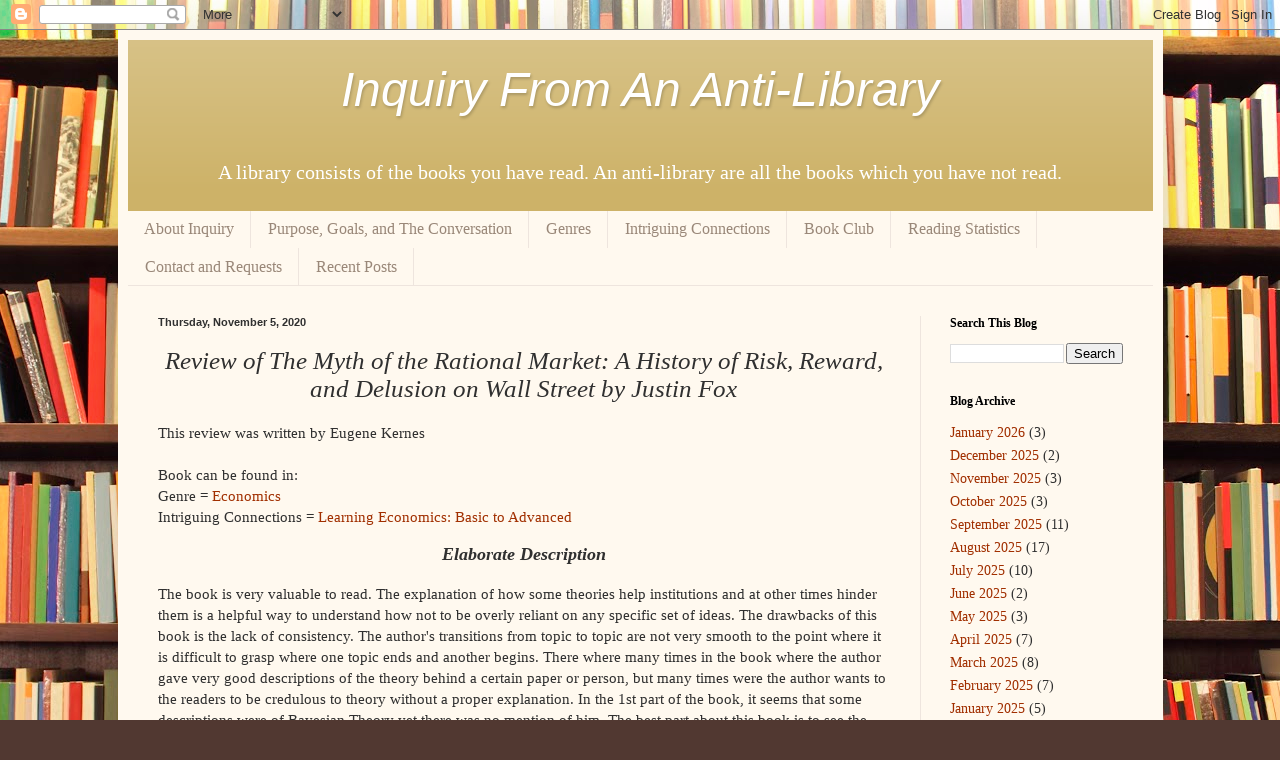

--- FILE ---
content_type: text/html; charset=UTF-8
request_url: https://www.inquiryreviews.com/2020/11/review-of-myth-of-rational-market.html
body_size: 9741
content:
<!DOCTYPE html>
<html class='v2' dir='ltr' lang='en'>
<head>
<link href='https://www.blogger.com/static/v1/widgets/335934321-css_bundle_v2.css' rel='stylesheet' type='text/css'/>
<meta content='width=1100' name='viewport'/>
<meta content='text/html; charset=UTF-8' http-equiv='Content-Type'/>
<meta content='blogger' name='generator'/>
<link href='https://www.inquiryreviews.com/favicon.ico' rel='icon' type='image/x-icon'/>
<link href='https://www.inquiryreviews.com/2020/11/review-of-myth-of-rational-market.html' rel='canonical'/>
<link rel="alternate" type="application/atom+xml" title="Inquiry From An Anti-Library - Atom" href="https://www.inquiryreviews.com/feeds/posts/default" />
<link rel="alternate" type="application/rss+xml" title="Inquiry From An Anti-Library - RSS" href="https://www.inquiryreviews.com/feeds/posts/default?alt=rss" />
<link rel="service.post" type="application/atom+xml" title="Inquiry From An Anti-Library - Atom" href="https://www.blogger.com/feeds/4423628696857602381/posts/default" />

<link rel="alternate" type="application/atom+xml" title="Inquiry From An Anti-Library - Atom" href="https://www.inquiryreviews.com/feeds/3178334750577450864/comments/default" />
<!--Can't find substitution for tag [blog.ieCssRetrofitLinks]-->
<meta content='https://www.inquiryreviews.com/2020/11/review-of-myth-of-rational-market.html' property='og:url'/>
<meta content='Review of The Myth of the Rational Market: A History of Risk, Reward, and Delusion on Wall Street by Justin Fox' property='og:title'/>
<meta content='This review was written by Eugene Kernes Book can be found in: Genre =  Economics Intriguing Connections =  Learning Economics: Basic to Adv...' property='og:description'/>
<title>Inquiry From An Anti-Library: Review of The Myth of the Rational Market: A History of Risk, Reward, and Delusion on Wall Street by Justin Fox</title>
<style id='page-skin-1' type='text/css'><!--
/*
-----------------------------------------------
Blogger Template Style
Name:     Simple
Designer: Blogger
URL:      www.blogger.com
----------------------------------------------- */
/* Content
----------------------------------------------- */
body {
font: normal normal 14px Georgia, Utopia, 'Palatino Linotype', Palatino, serif;
color: #303030;
background: #513831 url(//themes.googleusercontent.com/image?id=1KH22PlFqsiVYxboQNAoJjYmRbw5M4REHmdJbHT5M2x9zVMGrCqwSjZvaQW_A10KPc6Il) repeat scroll top center /* Credit: luoman (https://www.istockphoto.com/googleimages.php?id=11394138&amp;platform=blogger) */;
padding: 0 40px 40px 40px;
}
html body .region-inner {
min-width: 0;
max-width: 100%;
width: auto;
}
h2 {
font-size: 22px;
}
a:link {
text-decoration:none;
color: #a12f00;
}
a:visited {
text-decoration:none;
color: #898989;
}
a:hover {
text-decoration:underline;
color: #ff1103;
}
.body-fauxcolumn-outer .fauxcolumn-inner {
background: transparent none repeat scroll top left;
_background-image: none;
}
.body-fauxcolumn-outer .cap-top {
position: absolute;
z-index: 1;
height: 400px;
width: 100%;
}
.body-fauxcolumn-outer .cap-top .cap-left {
width: 100%;
background: transparent none repeat-x scroll top left;
_background-image: none;
}
.content-outer {
-moz-box-shadow: 0 0 40px rgba(0, 0, 0, .15);
-webkit-box-shadow: 0 0 5px rgba(0, 0, 0, .15);
-goog-ms-box-shadow: 0 0 10px #333333;
box-shadow: 0 0 40px rgba(0, 0, 0, .15);
margin-bottom: 1px;
}
.content-inner {
padding: 10px 10px;
}
.content-inner {
background-color: #fff9ef;
}
/* Header
----------------------------------------------- */
.header-outer {
background: #cdb268 url(https://resources.blogblog.com/blogblog/data/1kt/simple/gradients_light.png) repeat-x scroll 0 -400px;
_background-image: none;
}
.Header h1 {
font: italic normal 48px Arial, Tahoma, Helvetica, FreeSans, sans-serif;
color: #ffffff;
text-shadow: 1px 2px 3px rgba(0, 0, 0, .2);
}
.Header h1 a {
color: #ffffff;
}
.Header .description {
font-size: 140%;
color: #ffffff;
}
.header-inner .Header .titlewrapper {
padding: 22px 30px;
}
.header-inner .Header .descriptionwrapper {
padding: 0 30px;
}
/* Tabs
----------------------------------------------- */
.tabs-inner .section:first-child {
border-top: 0 solid #eee5de;
}
.tabs-inner .section:first-child ul {
margin-top: -0;
border-top: 0 solid #eee5de;
border-left: 0 solid #eee5de;
border-right: 0 solid #eee5de;
}
.tabs-inner .widget ul {
background: #fff9ef none repeat-x scroll 0 -800px;
_background-image: none;
border-bottom: 1px solid #eee5de;
margin-top: 0;
margin-left: -30px;
margin-right: -30px;
}
.tabs-inner .widget li a {
display: inline-block;
padding: .6em 1em;
font: normal normal 16px Georgia, Utopia, 'Palatino Linotype', Palatino, serif;
color: #9a8879;
border-left: 1px solid #fff9ef;
border-right: 1px solid #eee5de;
}
.tabs-inner .widget li:first-child a {
border-left: none;
}
.tabs-inner .widget li.selected a, .tabs-inner .widget li a:hover {
color: #000000;
background-color: #fff9ef;
text-decoration: none;
}
/* Columns
----------------------------------------------- */
.main-outer {
border-top: 0 solid #eee5de;
}
.fauxcolumn-left-outer .fauxcolumn-inner {
border-right: 1px solid #eee5de;
}
.fauxcolumn-right-outer .fauxcolumn-inner {
border-left: 1px solid #eee5de;
}
/* Headings
----------------------------------------------- */
div.widget > h2,
div.widget h2.title {
margin: 0 0 1em 0;
font: normal bold 12px Georgia, Utopia, 'Palatino Linotype', Palatino, serif;
color: #000000;
}
/* Widgets
----------------------------------------------- */
.widget .zippy {
color: #9a9a9a;
text-shadow: 2px 2px 1px rgba(0, 0, 0, .1);
}
.widget .popular-posts ul {
list-style: none;
}
/* Posts
----------------------------------------------- */
h2.date-header {
font: normal bold 11px Arial, Tahoma, Helvetica, FreeSans, sans-serif;
}
.date-header span {
background-color: rgba(42,42,42,0);
color: #303030;
padding: inherit;
letter-spacing: inherit;
margin: inherit;
}
.main-inner {
padding-top: 30px;
padding-bottom: 30px;
}
.main-inner .column-center-inner {
padding: 0 15px;
}
.main-inner .column-center-inner .section {
margin: 0 15px;
}
.post {
margin: 0 0 25px 0;
}
h3.post-title, .comments h4 {
font: italic normal 25px Georgia, Utopia, 'Palatino Linotype', Palatino, serif;
margin: .75em 0 0;
}
.post-body {
font-size: 110%;
line-height: 1.4;
position: relative;
}
.post-body img, .post-body .tr-caption-container, .Profile img, .Image img,
.BlogList .item-thumbnail img {
padding: 2px;
background: #ffffff;
border: 1px solid #eeeeee;
-moz-box-shadow: 1px 1px 5px rgba(0, 0, 0, .1);
-webkit-box-shadow: 1px 1px 5px rgba(0, 0, 0, .1);
box-shadow: 1px 1px 5px rgba(0, 0, 0, .1);
}
.post-body img, .post-body .tr-caption-container {
padding: 5px;
}
.post-body .tr-caption-container {
color: #303030;
}
.post-body .tr-caption-container img {
padding: 0;
background: transparent;
border: none;
-moz-box-shadow: 0 0 0 rgba(0, 0, 0, .1);
-webkit-box-shadow: 0 0 0 rgba(0, 0, 0, .1);
box-shadow: 0 0 0 rgba(0, 0, 0, .1);
}
.post-header {
margin: 0 0 1.5em;
line-height: 1.6;
font-size: 90%;
}
.post-footer {
margin: 20px -2px 0;
padding: 5px 10px;
color: #696757;
background-color: #eee9de;
border-bottom: 1px solid #eeeeee;
line-height: 1.6;
font-size: 90%;
}
#comments .comment-author {
padding-top: 1.5em;
border-top: 1px solid #eee5de;
background-position: 0 1.5em;
}
#comments .comment-author:first-child {
padding-top: 0;
border-top: none;
}
.avatar-image-container {
margin: .2em 0 0;
}
#comments .avatar-image-container img {
border: 1px solid #eeeeee;
}
/* Comments
----------------------------------------------- */
.comments .comments-content .icon.blog-author {
background-repeat: no-repeat;
background-image: url([data-uri]);
}
.comments .comments-content .loadmore a {
border-top: 1px solid #9a9a9a;
border-bottom: 1px solid #9a9a9a;
}
.comments .comment-thread.inline-thread {
background-color: #eee9de;
}
.comments .continue {
border-top: 2px solid #9a9a9a;
}
/* Accents
---------------------------------------------- */
.section-columns td.columns-cell {
border-left: 1px solid #eee5de;
}
.blog-pager {
background: transparent none no-repeat scroll top center;
}
.blog-pager-older-link, .home-link,
.blog-pager-newer-link {
background-color: #fff9ef;
padding: 5px;
}
.footer-outer {
border-top: 0 dashed #bbbbbb;
}
/* Mobile
----------------------------------------------- */
body.mobile  {
background-size: auto;
}
.mobile .body-fauxcolumn-outer {
background: transparent none repeat scroll top left;
}
.mobile .body-fauxcolumn-outer .cap-top {
background-size: 100% auto;
}
.mobile .content-outer {
-webkit-box-shadow: 0 0 3px rgba(0, 0, 0, .15);
box-shadow: 0 0 3px rgba(0, 0, 0, .15);
}
.mobile .tabs-inner .widget ul {
margin-left: 0;
margin-right: 0;
}
.mobile .post {
margin: 0;
}
.mobile .main-inner .column-center-inner .section {
margin: 0;
}
.mobile .date-header span {
padding: 0.1em 10px;
margin: 0 -10px;
}
.mobile h3.post-title {
margin: 0;
}
.mobile .blog-pager {
background: transparent none no-repeat scroll top center;
}
.mobile .footer-outer {
border-top: none;
}
.mobile .main-inner, .mobile .footer-inner {
background-color: #fff9ef;
}
.mobile-index-contents {
color: #303030;
}
.mobile-link-button {
background-color: #a12f00;
}
.mobile-link-button a:link, .mobile-link-button a:visited {
color: #ffffff;
}
.mobile .tabs-inner .section:first-child {
border-top: none;
}
.mobile .tabs-inner .PageList .widget-content {
background-color: #fff9ef;
color: #000000;
border-top: 1px solid #eee5de;
border-bottom: 1px solid #eee5de;
}
.mobile .tabs-inner .PageList .widget-content .pagelist-arrow {
border-left: 1px solid #eee5de;
}
#header-inner {text-align:center !important;} #header-inner img {margin: 0 auto !important;}
.post-title {text-align:center;}
--></style>
<style id='template-skin-1' type='text/css'><!--
body {
min-width: 1045px;
}
.content-outer, .content-fauxcolumn-outer, .region-inner {
min-width: 1045px;
max-width: 1045px;
_width: 1045px;
}
.main-inner .columns {
padding-left: 0px;
padding-right: 233px;
}
.main-inner .fauxcolumn-center-outer {
left: 0px;
right: 233px;
/* IE6 does not respect left and right together */
_width: expression(this.parentNode.offsetWidth -
parseInt("0px") -
parseInt("233px") + 'px');
}
.main-inner .fauxcolumn-left-outer {
width: 0px;
}
.main-inner .fauxcolumn-right-outer {
width: 233px;
}
.main-inner .column-left-outer {
width: 0px;
right: 100%;
margin-left: -0px;
}
.main-inner .column-right-outer {
width: 233px;
margin-right: -233px;
}
#layout {
min-width: 0;
}
#layout .content-outer {
min-width: 0;
width: 800px;
}
#layout .region-inner {
min-width: 0;
width: auto;
}
body#layout div.add_widget {
padding: 8px;
}
body#layout div.add_widget a {
margin-left: 32px;
}
--></style>
<style>
    body {background-image:url(\/\/themes.googleusercontent.com\/image?id=1KH22PlFqsiVYxboQNAoJjYmRbw5M4REHmdJbHT5M2x9zVMGrCqwSjZvaQW_A10KPc6Il);}
    
@media (max-width: 200px) { body {background-image:url(\/\/themes.googleusercontent.com\/image?id=1KH22PlFqsiVYxboQNAoJjYmRbw5M4REHmdJbHT5M2x9zVMGrCqwSjZvaQW_A10KPc6Il&options=w200);}}
@media (max-width: 400px) and (min-width: 201px) { body {background-image:url(\/\/themes.googleusercontent.com\/image?id=1KH22PlFqsiVYxboQNAoJjYmRbw5M4REHmdJbHT5M2x9zVMGrCqwSjZvaQW_A10KPc6Il&options=w400);}}
@media (max-width: 800px) and (min-width: 401px) { body {background-image:url(\/\/themes.googleusercontent.com\/image?id=1KH22PlFqsiVYxboQNAoJjYmRbw5M4REHmdJbHT5M2x9zVMGrCqwSjZvaQW_A10KPc6Il&options=w800);}}
@media (max-width: 1200px) and (min-width: 801px) { body {background-image:url(\/\/themes.googleusercontent.com\/image?id=1KH22PlFqsiVYxboQNAoJjYmRbw5M4REHmdJbHT5M2x9zVMGrCqwSjZvaQW_A10KPc6Il&options=w1200);}}
/* Last tag covers anything over one higher than the previous max-size cap. */
@media (min-width: 1201px) { body {background-image:url(\/\/themes.googleusercontent.com\/image?id=1KH22PlFqsiVYxboQNAoJjYmRbw5M4REHmdJbHT5M2x9zVMGrCqwSjZvaQW_A10KPc6Il&options=w1600);}}
  </style>
<link href='https://www.blogger.com/dyn-css/authorization.css?targetBlogID=4423628696857602381&amp;zx=08bf15dd-8d6e-4c50-8249-acedf98feaf6' media='none' onload='if(media!=&#39;all&#39;)media=&#39;all&#39;' rel='stylesheet'/><noscript><link href='https://www.blogger.com/dyn-css/authorization.css?targetBlogID=4423628696857602381&amp;zx=08bf15dd-8d6e-4c50-8249-acedf98feaf6' rel='stylesheet'/></noscript>
<meta name='google-adsense-platform-account' content='ca-host-pub-1556223355139109'/>
<meta name='google-adsense-platform-domain' content='blogspot.com'/>

<script async src="https://pagead2.googlesyndication.com/pagead/js/adsbygoogle.js?client=ca-pub-9527995387896343&host=ca-host-pub-1556223355139109" crossorigin="anonymous"></script>

<!-- data-ad-client=ca-pub-9527995387896343 -->

</head>
<body class='loading variant-literate'>
<div class='navbar section' id='navbar' name='Navbar'><div class='widget Navbar' data-version='1' id='Navbar1'><script type="text/javascript">
    function setAttributeOnload(object, attribute, val) {
      if(window.addEventListener) {
        window.addEventListener('load',
          function(){ object[attribute] = val; }, false);
      } else {
        window.attachEvent('onload', function(){ object[attribute] = val; });
      }
    }
  </script>
<div id="navbar-iframe-container"></div>
<script type="text/javascript" src="https://apis.google.com/js/platform.js"></script>
<script type="text/javascript">
      gapi.load("gapi.iframes:gapi.iframes.style.bubble", function() {
        if (gapi.iframes && gapi.iframes.getContext) {
          gapi.iframes.getContext().openChild({
              url: 'https://www.blogger.com/navbar/4423628696857602381?po\x3d3178334750577450864\x26origin\x3dhttps://www.inquiryreviews.com',
              where: document.getElementById("navbar-iframe-container"),
              id: "navbar-iframe"
          });
        }
      });
    </script><script type="text/javascript">
(function() {
var script = document.createElement('script');
script.type = 'text/javascript';
script.src = '//pagead2.googlesyndication.com/pagead/js/google_top_exp.js';
var head = document.getElementsByTagName('head')[0];
if (head) {
head.appendChild(script);
}})();
</script>
</div></div>
<div class='body-fauxcolumns'>
<div class='fauxcolumn-outer body-fauxcolumn-outer'>
<div class='cap-top'>
<div class='cap-left'></div>
<div class='cap-right'></div>
</div>
<div class='fauxborder-left'>
<div class='fauxborder-right'></div>
<div class='fauxcolumn-inner'>
</div>
</div>
<div class='cap-bottom'>
<div class='cap-left'></div>
<div class='cap-right'></div>
</div>
</div>
</div>
<div class='content'>
<div class='content-fauxcolumns'>
<div class='fauxcolumn-outer content-fauxcolumn-outer'>
<div class='cap-top'>
<div class='cap-left'></div>
<div class='cap-right'></div>
</div>
<div class='fauxborder-left'>
<div class='fauxborder-right'></div>
<div class='fauxcolumn-inner'>
</div>
</div>
<div class='cap-bottom'>
<div class='cap-left'></div>
<div class='cap-right'></div>
</div>
</div>
</div>
<div class='content-outer'>
<div class='content-cap-top cap-top'>
<div class='cap-left'></div>
<div class='cap-right'></div>
</div>
<div class='fauxborder-left content-fauxborder-left'>
<div class='fauxborder-right content-fauxborder-right'></div>
<div class='content-inner'>
<header>
<div class='header-outer'>
<div class='header-cap-top cap-top'>
<div class='cap-left'></div>
<div class='cap-right'></div>
</div>
<div class='fauxborder-left header-fauxborder-left'>
<div class='fauxborder-right header-fauxborder-right'></div>
<div class='region-inner header-inner'>
<div class='header section' id='header' name='Header'><div class='widget Header' data-version='1' id='Header1'>
<div id='header-inner'>
<div class='titlewrapper'>
<h1 class='title'>
<a href='https://www.inquiryreviews.com/'>
Inquiry From An Anti-Library
</a>
</h1>
</div>
<div class='descriptionwrapper'>
<p class='description'><span>A library consists of the books you have read. An anti-library are all the books which you have not read.</span></p>
</div>
</div>
</div></div>
</div>
</div>
<div class='header-cap-bottom cap-bottom'>
<div class='cap-left'></div>
<div class='cap-right'></div>
</div>
</div>
</header>
<div class='tabs-outer'>
<div class='tabs-cap-top cap-top'>
<div class='cap-left'></div>
<div class='cap-right'></div>
</div>
<div class='fauxborder-left tabs-fauxborder-left'>
<div class='fauxborder-right tabs-fauxborder-right'></div>
<div class='region-inner tabs-inner'>
<div class='tabs section' id='crosscol' name='Cross-Column'><div class='widget PageList' data-version='1' id='PageList3'>
<h2>Menu</h2>
<div class='widget-content'>
<ul>
<li>
<a href='https://www.inquiryreviews.com/p/about-inquiry.html'>About Inquiry</a>
</li>
<li>
<a href='https://www.inquiryreviews.com/p/purpose-goals-and-conversation.html'>Purpose, Goals, and The Conversation</a>
</li>
<li>
<a href='https://www.inquiryreviews.com/p/genres.html'>Genres</a>
</li>
<li>
<a href='https://www.inquiryreviews.com/p/intriguing-connections.html'>Intriguing Connections</a>
</li>
<li>
<a href='https://www.inquiryreviews.com/p/book-club.html'>Book Club</a>
</li>
<li>
<a href='https://www.inquiryreviews.com/p/reading-statistics.html'>Reading Statistics</a>
</li>
<li>
<a href='https://www.inquiryreviews.com/p/contact-and-requests.html'>Contact and Requests</a>
</li>
<li>
<a href='https://www.inquiryreviews.com/'>Recent Posts</a>
</li>
</ul>
<div class='clear'></div>
</div>
</div></div>
<div class='tabs no-items section' id='crosscol-overflow' name='Cross-Column 2'></div>
</div>
</div>
<div class='tabs-cap-bottom cap-bottom'>
<div class='cap-left'></div>
<div class='cap-right'></div>
</div>
</div>
<div class='main-outer'>
<div class='main-cap-top cap-top'>
<div class='cap-left'></div>
<div class='cap-right'></div>
</div>
<div class='fauxborder-left main-fauxborder-left'>
<div class='fauxborder-right main-fauxborder-right'></div>
<div class='region-inner main-inner'>
<div class='columns fauxcolumns'>
<div class='fauxcolumn-outer fauxcolumn-center-outer'>
<div class='cap-top'>
<div class='cap-left'></div>
<div class='cap-right'></div>
</div>
<div class='fauxborder-left'>
<div class='fauxborder-right'></div>
<div class='fauxcolumn-inner'>
</div>
</div>
<div class='cap-bottom'>
<div class='cap-left'></div>
<div class='cap-right'></div>
</div>
</div>
<div class='fauxcolumn-outer fauxcolumn-left-outer'>
<div class='cap-top'>
<div class='cap-left'></div>
<div class='cap-right'></div>
</div>
<div class='fauxborder-left'>
<div class='fauxborder-right'></div>
<div class='fauxcolumn-inner'>
</div>
</div>
<div class='cap-bottom'>
<div class='cap-left'></div>
<div class='cap-right'></div>
</div>
</div>
<div class='fauxcolumn-outer fauxcolumn-right-outer'>
<div class='cap-top'>
<div class='cap-left'></div>
<div class='cap-right'></div>
</div>
<div class='fauxborder-left'>
<div class='fauxborder-right'></div>
<div class='fauxcolumn-inner'>
</div>
</div>
<div class='cap-bottom'>
<div class='cap-left'></div>
<div class='cap-right'></div>
</div>
</div>
<!-- corrects IE6 width calculation -->
<div class='columns-inner'>
<div class='column-center-outer'>
<div class='column-center-inner'>
<div class='main section' id='main' name='Main'><div class='widget Blog' data-version='1' id='Blog1'>
<div class='blog-posts hfeed'>

          <div class="date-outer">
        
<h2 class='date-header'><span>Thursday, November 5, 2020</span></h2>

          <div class="date-posts">
        
<div class='post-outer'>
<div class='post hentry uncustomized-post-template' itemprop='blogPost' itemscope='itemscope' itemtype='http://schema.org/BlogPosting'>
<meta content='4423628696857602381' itemprop='blogId'/>
<meta content='3178334750577450864' itemprop='postId'/>
<a name='3178334750577450864'></a>
<h3 class='post-title entry-title' itemprop='name'>
Review of The Myth of the Rational Market: A History of Risk, Reward, and Delusion on Wall Street by Justin Fox
</h3>
<div class='post-header'>
<div class='post-header-line-1'></div>
</div>
<div class='post-body entry-content' id='post-body-3178334750577450864' itemprop='description articleBody'>
<div><span>This review was written by Eugene Kernes</span></div><div><span><br /></span><span>Book can be found in:<br /></span><span><span>Genre =&nbsp;</span><a href="https://www.inquiryreviews.com/p/economics.html">Economics<br /></a></span>Intriguing Connections =&nbsp;<a href="https://www.inquiryreviews.com/p/learning-economics-basic-to-advanced.html">Learning Economics: Basic to Advanced</a></div><p style="text-align: center;"><span style="font-size: large;"><b><i>Elaborate Description</i></b></span></p><p style="text-align: left;">The book is very valuable to read. The explanation of how some theories help institutions and at other times hinder them is a helpful way to understand how not to be overly reliant on any specific set of ideas. The drawbacks of this book is the lack of consistency. The author's transitions from topic to topic are not very smooth to the point where it is difficult to grasp where one topic ends and another begins. There where many times in the book where the author gave very good descriptions of the theory behind a certain paper or person, but many times were the author wants to the readers to be credulous to theory without a proper explanation. In the 1st part of the book, it seems that some descriptions were of Bayesian Theory yet there was no mention of him. The best part about this book is to see the interconnections between various people who helped progress the field of economics. There are many insights in this book.</p><p><br /></p><p style="text-align: center;"><span style="font-size: large;"><b><i>Book Details</i></b></span></p><div style="text-align: left;">Edition ISBN:&nbsp; 9780060599034<br />Pages to read:&nbsp; &nbsp;332<br />Publication:&nbsp; &nbsp; &nbsp;2011<br />1st Edition:&nbsp; &nbsp; &nbsp; 2009<br />Format:&nbsp; &nbsp; &nbsp; &nbsp; &nbsp; &nbsp; Paperback</div><div style="text-align: left;"><br />Ratings out of 5:<br />Readability&nbsp; &nbsp; 5<br />Content&nbsp; &nbsp; &nbsp; &nbsp; &nbsp; 4<br />Overall&nbsp; &nbsp; &nbsp; &nbsp; &nbsp; &nbsp;4</div>
<div style='clear: both;'></div>
</div>
<div class='post-footer'>
<div class='post-footer-line post-footer-line-1'>
<span class='post-author vcard'>
</span>
<span class='post-timestamp'>
at
<meta content='https://www.inquiryreviews.com/2020/11/review-of-myth-of-rational-market.html' itemprop='url'/>
<a class='timestamp-link' href='https://www.inquiryreviews.com/2020/11/review-of-myth-of-rational-market.html' rel='bookmark' title='permanent link'><abbr class='published' itemprop='datePublished' title='2020-11-05T15:48:00-05:00'>November 05, 2020</abbr></a>
</span>
<span class='post-comment-link'>
</span>
<span class='post-icons'>
<span class='item-control blog-admin pid-853170728'>
<a href='https://www.blogger.com/post-edit.g?blogID=4423628696857602381&postID=3178334750577450864&from=pencil' title='Edit Post'>
<img alt='' class='icon-action' height='18' src='https://resources.blogblog.com/img/icon18_edit_allbkg.gif' width='18'/>
</a>
</span>
</span>
<div class='post-share-buttons goog-inline-block'>
<a class='goog-inline-block share-button sb-email' href='https://www.blogger.com/share-post.g?blogID=4423628696857602381&postID=3178334750577450864&target=email' target='_blank' title='Email This'><span class='share-button-link-text'>Email This</span></a><a class='goog-inline-block share-button sb-blog' href='https://www.blogger.com/share-post.g?blogID=4423628696857602381&postID=3178334750577450864&target=blog' onclick='window.open(this.href, "_blank", "height=270,width=475"); return false;' target='_blank' title='BlogThis!'><span class='share-button-link-text'>BlogThis!</span></a><a class='goog-inline-block share-button sb-twitter' href='https://www.blogger.com/share-post.g?blogID=4423628696857602381&postID=3178334750577450864&target=twitter' target='_blank' title='Share to X'><span class='share-button-link-text'>Share to X</span></a><a class='goog-inline-block share-button sb-facebook' href='https://www.blogger.com/share-post.g?blogID=4423628696857602381&postID=3178334750577450864&target=facebook' onclick='window.open(this.href, "_blank", "height=430,width=640"); return false;' target='_blank' title='Share to Facebook'><span class='share-button-link-text'>Share to Facebook</span></a><a class='goog-inline-block share-button sb-pinterest' href='https://www.blogger.com/share-post.g?blogID=4423628696857602381&postID=3178334750577450864&target=pinterest' target='_blank' title='Share to Pinterest'><span class='share-button-link-text'>Share to Pinterest</span></a>
</div>
</div>
<div class='post-footer-line post-footer-line-2'>
<span class='post-labels'>
Labels:
<a href='https://www.inquiryreviews.com/search/label/Economics' rel='tag'>Economics</a>
</span>
</div>
<div class='post-footer-line post-footer-line-3'>
<span class='post-location'>
</span>
</div>
</div>
</div>
<div class='comments' id='comments'>
<a name='comments'></a>
</div>
</div>

        </div></div>
      
</div>
<div class='blog-pager' id='blog-pager'>
<span id='blog-pager-newer-link'>
<a class='blog-pager-newer-link' href='https://www.inquiryreviews.com/2020/11/review-of-ways-of-world-brief-global.html' id='Blog1_blog-pager-newer-link' title='Newer Post'>Newer Post</a>
</span>
<span id='blog-pager-older-link'>
<a class='blog-pager-older-link' href='https://www.inquiryreviews.com/2020/11/review-of-theory-of-leisure-class-by.html' id='Blog1_blog-pager-older-link' title='Older Post'>Older Post</a>
</span>
<a class='home-link' href='https://www.inquiryreviews.com/'>Home</a>
</div>
<div class='clear'></div>
<div class='post-feeds'>
</div>
</div></div>
</div>
</div>
<div class='column-left-outer'>
<div class='column-left-inner'>
<aside>
</aside>
</div>
</div>
<div class='column-right-outer'>
<div class='column-right-inner'>
<aside>
<div class='sidebar section' id='sidebar-right-1'>
<div class='widget BlogSearch' data-version='1' id='BlogSearch1'>
<h2 class='title'>Search This Blog</h2>
<div class='widget-content'>
<div id='BlogSearch1_form'>
<form action='https://www.inquiryreviews.com/search' class='gsc-search-box' target='_top'>
<table cellpadding='0' cellspacing='0' class='gsc-search-box'>
<tbody>
<tr>
<td class='gsc-input'>
<input autocomplete='off' class='gsc-input' name='q' size='10' title='search' type='text' value=''/>
</td>
<td class='gsc-search-button'>
<input class='gsc-search-button' title='search' type='submit' value='Search'/>
</td>
</tr>
</tbody>
</table>
</form>
</div>
</div>
<div class='clear'></div>
</div><div class='widget BlogArchive' data-version='1' id='BlogArchive1'>
<h2>Blog Archive</h2>
<div class='widget-content'>
<div id='ArchiveList'>
<div id='BlogArchive1_ArchiveList'>
<ul class='flat'>
<li class='archivedate'>
<a href='https://www.inquiryreviews.com/2026/01/'>January 2026</a> (3)
      </li>
<li class='archivedate'>
<a href='https://www.inquiryreviews.com/2025/12/'>December 2025</a> (2)
      </li>
<li class='archivedate'>
<a href='https://www.inquiryreviews.com/2025/11/'>November 2025</a> (3)
      </li>
<li class='archivedate'>
<a href='https://www.inquiryreviews.com/2025/10/'>October 2025</a> (3)
      </li>
<li class='archivedate'>
<a href='https://www.inquiryreviews.com/2025/09/'>September 2025</a> (11)
      </li>
<li class='archivedate'>
<a href='https://www.inquiryreviews.com/2025/08/'>August 2025</a> (17)
      </li>
<li class='archivedate'>
<a href='https://www.inquiryreviews.com/2025/07/'>July 2025</a> (10)
      </li>
<li class='archivedate'>
<a href='https://www.inquiryreviews.com/2025/06/'>June 2025</a> (2)
      </li>
<li class='archivedate'>
<a href='https://www.inquiryreviews.com/2025/05/'>May 2025</a> (3)
      </li>
<li class='archivedate'>
<a href='https://www.inquiryreviews.com/2025/04/'>April 2025</a> (7)
      </li>
<li class='archivedate'>
<a href='https://www.inquiryreviews.com/2025/03/'>March 2025</a> (8)
      </li>
<li class='archivedate'>
<a href='https://www.inquiryreviews.com/2025/02/'>February 2025</a> (7)
      </li>
<li class='archivedate'>
<a href='https://www.inquiryreviews.com/2025/01/'>January 2025</a> (5)
      </li>
<li class='archivedate'>
<a href='https://www.inquiryreviews.com/2024/11/'>November 2024</a> (4)
      </li>
<li class='archivedate'>
<a href='https://www.inquiryreviews.com/2024/10/'>October 2024</a> (7)
      </li>
<li class='archivedate'>
<a href='https://www.inquiryreviews.com/2024/09/'>September 2024</a> (12)
      </li>
<li class='archivedate'>
<a href='https://www.inquiryreviews.com/2024/08/'>August 2024</a> (8)
      </li>
<li class='archivedate'>
<a href='https://www.inquiryreviews.com/2024/07/'>July 2024</a> (7)
      </li>
<li class='archivedate'>
<a href='https://www.inquiryreviews.com/2024/06/'>June 2024</a> (5)
      </li>
<li class='archivedate'>
<a href='https://www.inquiryreviews.com/2024/05/'>May 2024</a> (5)
      </li>
<li class='archivedate'>
<a href='https://www.inquiryreviews.com/2024/04/'>April 2024</a> (4)
      </li>
<li class='archivedate'>
<a href='https://www.inquiryreviews.com/2024/03/'>March 2024</a> (5)
      </li>
<li class='archivedate'>
<a href='https://www.inquiryreviews.com/2024/02/'>February 2024</a> (7)
      </li>
<li class='archivedate'>
<a href='https://www.inquiryreviews.com/2024/01/'>January 2024</a> (6)
      </li>
<li class='archivedate'>
<a href='https://www.inquiryreviews.com/2023/12/'>December 2023</a> (2)
      </li>
<li class='archivedate'>
<a href='https://www.inquiryreviews.com/2023/11/'>November 2023</a> (10)
      </li>
<li class='archivedate'>
<a href='https://www.inquiryreviews.com/2023/10/'>October 2023</a> (8)
      </li>
<li class='archivedate'>
<a href='https://www.inquiryreviews.com/2023/09/'>September 2023</a> (6)
      </li>
<li class='archivedate'>
<a href='https://www.inquiryreviews.com/2023/08/'>August 2023</a> (6)
      </li>
<li class='archivedate'>
<a href='https://www.inquiryreviews.com/2023/07/'>July 2023</a> (7)
      </li>
<li class='archivedate'>
<a href='https://www.inquiryreviews.com/2023/06/'>June 2023</a> (8)
      </li>
<li class='archivedate'>
<a href='https://www.inquiryreviews.com/2023/05/'>May 2023</a> (8)
      </li>
<li class='archivedate'>
<a href='https://www.inquiryreviews.com/2023/04/'>April 2023</a> (7)
      </li>
<li class='archivedate'>
<a href='https://www.inquiryreviews.com/2023/03/'>March 2023</a> (8)
      </li>
<li class='archivedate'>
<a href='https://www.inquiryreviews.com/2023/02/'>February 2023</a> (7)
      </li>
<li class='archivedate'>
<a href='https://www.inquiryreviews.com/2023/01/'>January 2023</a> (8)
      </li>
<li class='archivedate'>
<a href='https://www.inquiryreviews.com/2022/12/'>December 2022</a> (8)
      </li>
<li class='archivedate'>
<a href='https://www.inquiryreviews.com/2022/11/'>November 2022</a> (7)
      </li>
<li class='archivedate'>
<a href='https://www.inquiryreviews.com/2022/10/'>October 2022</a> (7)
      </li>
<li class='archivedate'>
<a href='https://www.inquiryreviews.com/2022/09/'>September 2022</a> (5)
      </li>
<li class='archivedate'>
<a href='https://www.inquiryreviews.com/2022/08/'>August 2022</a> (5)
      </li>
<li class='archivedate'>
<a href='https://www.inquiryreviews.com/2022/07/'>July 2022</a> (8)
      </li>
<li class='archivedate'>
<a href='https://www.inquiryreviews.com/2022/06/'>June 2022</a> (5)
      </li>
<li class='archivedate'>
<a href='https://www.inquiryreviews.com/2022/05/'>May 2022</a> (8)
      </li>
<li class='archivedate'>
<a href='https://www.inquiryreviews.com/2022/04/'>April 2022</a> (9)
      </li>
<li class='archivedate'>
<a href='https://www.inquiryreviews.com/2022/03/'>March 2022</a> (8)
      </li>
<li class='archivedate'>
<a href='https://www.inquiryreviews.com/2022/02/'>February 2022</a> (8)
      </li>
<li class='archivedate'>
<a href='https://www.inquiryreviews.com/2022/01/'>January 2022</a> (9)
      </li>
<li class='archivedate'>
<a href='https://www.inquiryreviews.com/2021/12/'>December 2021</a> (11)
      </li>
<li class='archivedate'>
<a href='https://www.inquiryreviews.com/2021/11/'>November 2021</a> (11)
      </li>
<li class='archivedate'>
<a href='https://www.inquiryreviews.com/2021/10/'>October 2021</a> (6)
      </li>
<li class='archivedate'>
<a href='https://www.inquiryreviews.com/2021/09/'>September 2021</a> (6)
      </li>
<li class='archivedate'>
<a href='https://www.inquiryreviews.com/2021/08/'>August 2021</a> (8)
      </li>
<li class='archivedate'>
<a href='https://www.inquiryreviews.com/2021/07/'>July 2021</a> (10)
      </li>
<li class='archivedate'>
<a href='https://www.inquiryreviews.com/2021/06/'>June 2021</a> (9)
      </li>
<li class='archivedate'>
<a href='https://www.inquiryreviews.com/2021/05/'>May 2021</a> (6)
      </li>
<li class='archivedate'>
<a href='https://www.inquiryreviews.com/2021/04/'>April 2021</a> (7)
      </li>
<li class='archivedate'>
<a href='https://www.inquiryreviews.com/2021/03/'>March 2021</a> (7)
      </li>
<li class='archivedate'>
<a href='https://www.inquiryreviews.com/2021/02/'>February 2021</a> (6)
      </li>
<li class='archivedate'>
<a href='https://www.inquiryreviews.com/2021/01/'>January 2021</a> (7)
      </li>
<li class='archivedate'>
<a href='https://www.inquiryreviews.com/2020/12/'>December 2020</a> (5)
      </li>
<li class='archivedate'>
<a href='https://www.inquiryreviews.com/2020/11/'>November 2020</a> (225)
      </li>
<li class='archivedate'>
<a href='https://www.inquiryreviews.com/2020/10/'>October 2020</a> (2)
      </li>
</ul>
</div>
</div>
<div class='clear'></div>
</div>
</div></div>
</aside>
</div>
</div>
</div>
<div style='clear: both'></div>
<!-- columns -->
</div>
<!-- main -->
</div>
</div>
<div class='main-cap-bottom cap-bottom'>
<div class='cap-left'></div>
<div class='cap-right'></div>
</div>
</div>
<footer>
<div class='footer-outer'>
<div class='footer-cap-top cap-top'>
<div class='cap-left'></div>
<div class='cap-right'></div>
</div>
<div class='fauxborder-left footer-fauxborder-left'>
<div class='fauxborder-right footer-fauxborder-right'></div>
<div class='region-inner footer-inner'>
<div class='foot no-items section' id='footer-1'></div>
<table border='0' cellpadding='0' cellspacing='0' class='section-columns columns-2'>
<tbody>
<tr>
<td class='first columns-cell'>
<div class='foot no-items section' id='footer-2-1'></div>
</td>
<td class='columns-cell'>
<div class='foot no-items section' id='footer-2-2'></div>
</td>
</tr>
</tbody>
</table>
<!-- outside of the include in order to lock Attribution widget -->
<div class='foot section' id='footer-3' name='Footer'><div class='widget Attribution' data-version='1' id='Attribution1'>
<div class='widget-content' style='text-align: center;'>
Simple theme. Theme images by <a href='https://www.istockphoto.com/googleimages.php?id=11394138&amp;platform=blogger&langregion=en' target='_blank'>luoman</a>. Powered by <a href='https://www.blogger.com' target='_blank'>Blogger</a>.
</div>
<div class='clear'></div>
</div></div>
</div>
</div>
<div class='footer-cap-bottom cap-bottom'>
<div class='cap-left'></div>
<div class='cap-right'></div>
</div>
</div>
</footer>
<!-- content -->
</div>
</div>
<div class='content-cap-bottom cap-bottom'>
<div class='cap-left'></div>
<div class='cap-right'></div>
</div>
</div>
</div>
<script type='text/javascript'>
    window.setTimeout(function() {
        document.body.className = document.body.className.replace('loading', '');
      }, 10);
  </script>

<script type="text/javascript" src="https://www.blogger.com/static/v1/widgets/2028843038-widgets.js"></script>
<script type='text/javascript'>
window['__wavt'] = 'AOuZoY5g66eENs6UVW_BwIo2JxeCrm6mng:1768994268835';_WidgetManager._Init('//www.blogger.com/rearrange?blogID\x3d4423628696857602381','//www.inquiryreviews.com/2020/11/review-of-myth-of-rational-market.html','4423628696857602381');
_WidgetManager._SetDataContext([{'name': 'blog', 'data': {'blogId': '4423628696857602381', 'title': 'Inquiry From An Anti-Library', 'url': 'https://www.inquiryreviews.com/2020/11/review-of-myth-of-rational-market.html', 'canonicalUrl': 'https://www.inquiryreviews.com/2020/11/review-of-myth-of-rational-market.html', 'homepageUrl': 'https://www.inquiryreviews.com/', 'searchUrl': 'https://www.inquiryreviews.com/search', 'canonicalHomepageUrl': 'https://www.inquiryreviews.com/', 'blogspotFaviconUrl': 'https://www.inquiryreviews.com/favicon.ico', 'bloggerUrl': 'https://www.blogger.com', 'hasCustomDomain': true, 'httpsEnabled': true, 'enabledCommentProfileImages': true, 'gPlusViewType': 'FILTERED_POSTMOD', 'adultContent': false, 'analyticsAccountNumber': '', 'encoding': 'UTF-8', 'locale': 'en', 'localeUnderscoreDelimited': 'en', 'languageDirection': 'ltr', 'isPrivate': false, 'isMobile': false, 'isMobileRequest': false, 'mobileClass': '', 'isPrivateBlog': false, 'isDynamicViewsAvailable': true, 'feedLinks': '\x3clink rel\x3d\x22alternate\x22 type\x3d\x22application/atom+xml\x22 title\x3d\x22Inquiry From An Anti-Library - Atom\x22 href\x3d\x22https://www.inquiryreviews.com/feeds/posts/default\x22 /\x3e\n\x3clink rel\x3d\x22alternate\x22 type\x3d\x22application/rss+xml\x22 title\x3d\x22Inquiry From An Anti-Library - RSS\x22 href\x3d\x22https://www.inquiryreviews.com/feeds/posts/default?alt\x3drss\x22 /\x3e\n\x3clink rel\x3d\x22service.post\x22 type\x3d\x22application/atom+xml\x22 title\x3d\x22Inquiry From An Anti-Library - Atom\x22 href\x3d\x22https://www.blogger.com/feeds/4423628696857602381/posts/default\x22 /\x3e\n\n\x3clink rel\x3d\x22alternate\x22 type\x3d\x22application/atom+xml\x22 title\x3d\x22Inquiry From An Anti-Library - Atom\x22 href\x3d\x22https://www.inquiryreviews.com/feeds/3178334750577450864/comments/default\x22 /\x3e\n', 'meTag': '', 'adsenseClientId': 'ca-pub-9527995387896343', 'adsenseHostId': 'ca-host-pub-1556223355139109', 'adsenseHasAds': true, 'adsenseAutoAds': true, 'boqCommentIframeForm': true, 'loginRedirectParam': '', 'view': '', 'dynamicViewsCommentsSrc': '//www.blogblog.com/dynamicviews/4224c15c4e7c9321/js/comments.js', 'dynamicViewsScriptSrc': '//www.blogblog.com/dynamicviews/6e0d22adcfa5abea', 'plusOneApiSrc': 'https://apis.google.com/js/platform.js', 'disableGComments': true, 'interstitialAccepted': false, 'sharing': {'platforms': [{'name': 'Get link', 'key': 'link', 'shareMessage': 'Get link', 'target': ''}, {'name': 'Facebook', 'key': 'facebook', 'shareMessage': 'Share to Facebook', 'target': 'facebook'}, {'name': 'BlogThis!', 'key': 'blogThis', 'shareMessage': 'BlogThis!', 'target': 'blog'}, {'name': 'X', 'key': 'twitter', 'shareMessage': 'Share to X', 'target': 'twitter'}, {'name': 'Pinterest', 'key': 'pinterest', 'shareMessage': 'Share to Pinterest', 'target': 'pinterest'}, {'name': 'Email', 'key': 'email', 'shareMessage': 'Email', 'target': 'email'}], 'disableGooglePlus': true, 'googlePlusShareButtonWidth': 0, 'googlePlusBootstrap': '\x3cscript type\x3d\x22text/javascript\x22\x3ewindow.___gcfg \x3d {\x27lang\x27: \x27en\x27};\x3c/script\x3e'}, 'hasCustomJumpLinkMessage': false, 'jumpLinkMessage': 'Read more', 'pageType': 'item', 'postId': '3178334750577450864', 'pageName': 'Review of The Myth of the Rational Market: A History of Risk, Reward, and Delusion on Wall Street by Justin Fox', 'pageTitle': 'Inquiry From An Anti-Library: Review of The Myth of the Rational Market: A History of Risk, Reward, and Delusion on Wall Street by Justin Fox'}}, {'name': 'features', 'data': {}}, {'name': 'messages', 'data': {'edit': 'Edit', 'linkCopiedToClipboard': 'Link copied to clipboard!', 'ok': 'Ok', 'postLink': 'Post Link'}}, {'name': 'template', 'data': {'name': 'Simple', 'localizedName': 'Simple', 'isResponsive': false, 'isAlternateRendering': false, 'isCustom': false, 'variant': 'literate', 'variantId': 'literate'}}, {'name': 'view', 'data': {'classic': {'name': 'classic', 'url': '?view\x3dclassic'}, 'flipcard': {'name': 'flipcard', 'url': '?view\x3dflipcard'}, 'magazine': {'name': 'magazine', 'url': '?view\x3dmagazine'}, 'mosaic': {'name': 'mosaic', 'url': '?view\x3dmosaic'}, 'sidebar': {'name': 'sidebar', 'url': '?view\x3dsidebar'}, 'snapshot': {'name': 'snapshot', 'url': '?view\x3dsnapshot'}, 'timeslide': {'name': 'timeslide', 'url': '?view\x3dtimeslide'}, 'isMobile': false, 'title': 'Review of The Myth of the Rational Market: A History of Risk, Reward, and Delusion on Wall Street by Justin Fox', 'description': 'This review was written by Eugene Kernes Book can be found in: Genre \x3d\xa0 Economics Intriguing Connections \x3d\xa0 Learning Economics: Basic to Adv...', 'url': 'https://www.inquiryreviews.com/2020/11/review-of-myth-of-rational-market.html', 'type': 'item', 'isSingleItem': true, 'isMultipleItems': false, 'isError': false, 'isPage': false, 'isPost': true, 'isHomepage': false, 'isArchive': false, 'isLabelSearch': false, 'postId': 3178334750577450864}}]);
_WidgetManager._RegisterWidget('_NavbarView', new _WidgetInfo('Navbar1', 'navbar', document.getElementById('Navbar1'), {}, 'displayModeFull'));
_WidgetManager._RegisterWidget('_HeaderView', new _WidgetInfo('Header1', 'header', document.getElementById('Header1'), {}, 'displayModeFull'));
_WidgetManager._RegisterWidget('_PageListView', new _WidgetInfo('PageList3', 'crosscol', document.getElementById('PageList3'), {'title': 'Menu', 'links': [{'isCurrentPage': false, 'href': 'https://www.inquiryreviews.com/p/about-inquiry.html', 'title': 'About Inquiry'}, {'isCurrentPage': false, 'href': 'https://www.inquiryreviews.com/p/purpose-goals-and-conversation.html', 'title': 'Purpose, Goals, and The Conversation'}, {'isCurrentPage': false, 'href': 'https://www.inquiryreviews.com/p/genres.html', 'title': 'Genres'}, {'isCurrentPage': false, 'href': 'https://www.inquiryreviews.com/p/intriguing-connections.html', 'title': 'Intriguing Connections'}, {'isCurrentPage': false, 'href': 'https://www.inquiryreviews.com/p/book-club.html', 'title': 'Book Club'}, {'isCurrentPage': false, 'href': 'https://www.inquiryreviews.com/p/reading-statistics.html', 'title': 'Reading Statistics'}, {'isCurrentPage': false, 'href': 'https://www.inquiryreviews.com/p/contact-and-requests.html', 'title': 'Contact and Requests'}, {'isCurrentPage': false, 'href': 'https://www.inquiryreviews.com/', 'id': '0', 'title': 'Recent Posts'}], 'mobile': false, 'showPlaceholder': true, 'hasCurrentPage': false}, 'displayModeFull'));
_WidgetManager._RegisterWidget('_BlogView', new _WidgetInfo('Blog1', 'main', document.getElementById('Blog1'), {'cmtInteractionsEnabled': false, 'lightboxEnabled': true, 'lightboxModuleUrl': 'https://www.blogger.com/static/v1/jsbin/4049919853-lbx.js', 'lightboxCssUrl': 'https://www.blogger.com/static/v1/v-css/828616780-lightbox_bundle.css'}, 'displayModeFull'));
_WidgetManager._RegisterWidget('_BlogSearchView', new _WidgetInfo('BlogSearch1', 'sidebar-right-1', document.getElementById('BlogSearch1'), {}, 'displayModeFull'));
_WidgetManager._RegisterWidget('_BlogArchiveView', new _WidgetInfo('BlogArchive1', 'sidebar-right-1', document.getElementById('BlogArchive1'), {'languageDirection': 'ltr', 'loadingMessage': 'Loading\x26hellip;'}, 'displayModeFull'));
_WidgetManager._RegisterWidget('_AttributionView', new _WidgetInfo('Attribution1', 'footer-3', document.getElementById('Attribution1'), {}, 'displayModeFull'));
</script>
</body>
</html>

--- FILE ---
content_type: text/html; charset=utf-8
request_url: https://www.google.com/recaptcha/api2/aframe
body_size: 269
content:
<!DOCTYPE HTML><html><head><meta http-equiv="content-type" content="text/html; charset=UTF-8"></head><body><script nonce="NgEUXgRXxlE6wWRCLNbnUw">/** Anti-fraud and anti-abuse applications only. See google.com/recaptcha */ try{var clients={'sodar':'https://pagead2.googlesyndication.com/pagead/sodar?'};window.addEventListener("message",function(a){try{if(a.source===window.parent){var b=JSON.parse(a.data);var c=clients[b['id']];if(c){var d=document.createElement('img');d.src=c+b['params']+'&rc='+(localStorage.getItem("rc::a")?sessionStorage.getItem("rc::b"):"");window.document.body.appendChild(d);sessionStorage.setItem("rc::e",parseInt(sessionStorage.getItem("rc::e")||0)+1);localStorage.setItem("rc::h",'1768994270748');}}}catch(b){}});window.parent.postMessage("_grecaptcha_ready", "*");}catch(b){}</script></body></html>